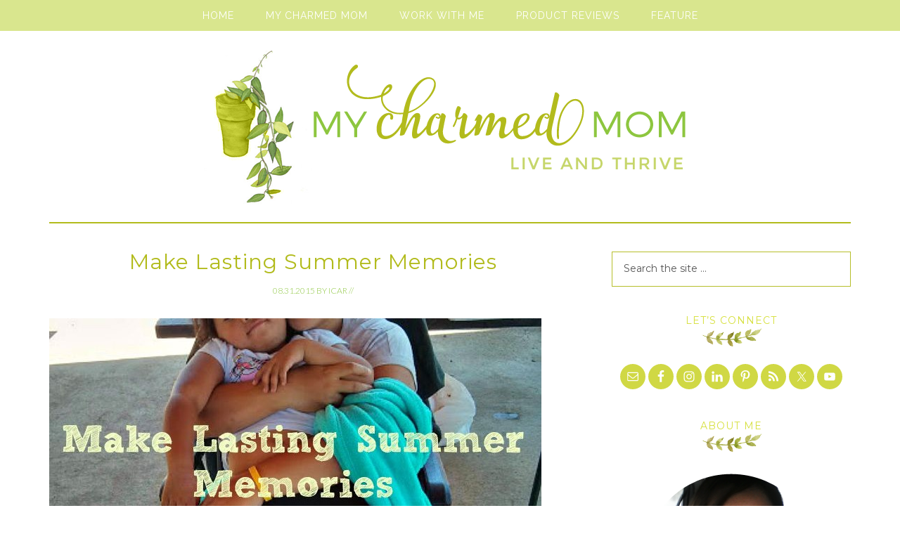

--- FILE ---
content_type: text/html; charset=UTF-8
request_url: https://mycharmedmom.com/tag/summer/page/2/
body_size: 13172
content:
<!DOCTYPE html>
<html lang="en-US">
<head >
<meta charset="UTF-8" />
<meta name="viewport" content="width=device-width, initial-scale=1" />
<meta name='robots' content='index, follow, max-image-preview:large, max-snippet:-1, max-video-preview:-1' />
	<style>img:is([sizes="auto" i], [sizes^="auto," i]) { contain-intrinsic-size: 3000px 1500px }</style>
	
	<!-- This site is optimized with the Yoast SEO plugin v26.8 - https://yoast.com/product/yoast-seo-wordpress/ -->
	<title>Summer Archives - Page 2 of 3 - My Charmed Mom</title>
	<link rel="canonical" href="https://mycharmedmom.com/tag/summer/page/2/" />
	<link rel="prev" href="https://mycharmedmom.com/tag/summer/" />
	<link rel="next" href="https://mycharmedmom.com/tag/summer/page/3/" />
	<meta property="og:locale" content="en_US" />
	<meta property="og:type" content="article" />
	<meta property="og:title" content="Summer Archives - Page 2 of 3 - My Charmed Mom" />
	<meta property="og:url" content="https://mycharmedmom.com/tag/summer/" />
	<meta property="og:site_name" content="My Charmed Mom" />
	<script type="application/ld+json" class="yoast-schema-graph">{"@context":"https://schema.org","@graph":[{"@type":"CollectionPage","@id":"https://mycharmedmom.com/tag/summer/","url":"https://mycharmedmom.com/tag/summer/page/2/","name":"Summer Archives - Page 2 of 3 - My Charmed Mom","isPartOf":{"@id":"https://mycharmedmom.com/#website"},"primaryImageOfPage":{"@id":"https://mycharmedmom.com/tag/summer/page/2/#primaryimage"},"image":{"@id":"https://mycharmedmom.com/tag/summer/page/2/#primaryimage"},"thumbnailUrl":"https://mycharmedmom.com/wp-content/uploads/2015/08/Make-Lasting-Summer-Memories1.jpg","breadcrumb":{"@id":"https://mycharmedmom.com/tag/summer/page/2/#breadcrumb"},"inLanguage":"en-US"},{"@type":"ImageObject","inLanguage":"en-US","@id":"https://mycharmedmom.com/tag/summer/page/2/#primaryimage","url":"https://mycharmedmom.com/wp-content/uploads/2015/08/Make-Lasting-Summer-Memories1.jpg","contentUrl":"https://mycharmedmom.com/wp-content/uploads/2015/08/Make-Lasting-Summer-Memories1.jpg","width":700,"height":960},{"@type":"BreadcrumbList","@id":"https://mycharmedmom.com/tag/summer/page/2/#breadcrumb","itemListElement":[{"@type":"ListItem","position":1,"name":"Home","item":"https://mycharmedmom.com/"},{"@type":"ListItem","position":2,"name":"Summer"}]},{"@type":"WebSite","@id":"https://mycharmedmom.com/#website","url":"https://mycharmedmom.com/","name":"My Charmed Mom","description":"Live &amp; Thrive","potentialAction":[{"@type":"SearchAction","target":{"@type":"EntryPoint","urlTemplate":"https://mycharmedmom.com/?s={search_term_string}"},"query-input":{"@type":"PropertyValueSpecification","valueRequired":true,"valueName":"search_term_string"}}],"inLanguage":"en-US"}]}</script>
	<!-- / Yoast SEO plugin. -->


<link rel='dns-prefetch' href='//fonts.googleapis.com' />
<link rel='dns-prefetch' href='//www.googletagmanager.com' />
<link rel='dns-prefetch' href='//pagead2.googlesyndication.com' />
<link rel="alternate" type="application/rss+xml" title="My Charmed Mom &raquo; Feed" href="https://mycharmedmom.com/feed/" />
<link rel="alternate" type="application/rss+xml" title="My Charmed Mom &raquo; Comments Feed" href="https://mycharmedmom.com/comments/feed/" />
<link rel="alternate" type="application/rss+xml" title="My Charmed Mom &raquo; Summer Tag Feed" href="https://mycharmedmom.com/tag/summer/feed/" />
<script type="text/javascript">
/* <![CDATA[ */
window._wpemojiSettings = {"baseUrl":"https:\/\/s.w.org\/images\/core\/emoji\/16.0.1\/72x72\/","ext":".png","svgUrl":"https:\/\/s.w.org\/images\/core\/emoji\/16.0.1\/svg\/","svgExt":".svg","source":{"concatemoji":"https:\/\/mycharmedmom.com\/wp-includes\/js\/wp-emoji-release.min.js?ver=6.8.3"}};
/*! This file is auto-generated */
!function(s,n){var o,i,e;function c(e){try{var t={supportTests:e,timestamp:(new Date).valueOf()};sessionStorage.setItem(o,JSON.stringify(t))}catch(e){}}function p(e,t,n){e.clearRect(0,0,e.canvas.width,e.canvas.height),e.fillText(t,0,0);var t=new Uint32Array(e.getImageData(0,0,e.canvas.width,e.canvas.height).data),a=(e.clearRect(0,0,e.canvas.width,e.canvas.height),e.fillText(n,0,0),new Uint32Array(e.getImageData(0,0,e.canvas.width,e.canvas.height).data));return t.every(function(e,t){return e===a[t]})}function u(e,t){e.clearRect(0,0,e.canvas.width,e.canvas.height),e.fillText(t,0,0);for(var n=e.getImageData(16,16,1,1),a=0;a<n.data.length;a++)if(0!==n.data[a])return!1;return!0}function f(e,t,n,a){switch(t){case"flag":return n(e,"\ud83c\udff3\ufe0f\u200d\u26a7\ufe0f","\ud83c\udff3\ufe0f\u200b\u26a7\ufe0f")?!1:!n(e,"\ud83c\udde8\ud83c\uddf6","\ud83c\udde8\u200b\ud83c\uddf6")&&!n(e,"\ud83c\udff4\udb40\udc67\udb40\udc62\udb40\udc65\udb40\udc6e\udb40\udc67\udb40\udc7f","\ud83c\udff4\u200b\udb40\udc67\u200b\udb40\udc62\u200b\udb40\udc65\u200b\udb40\udc6e\u200b\udb40\udc67\u200b\udb40\udc7f");case"emoji":return!a(e,"\ud83e\udedf")}return!1}function g(e,t,n,a){var r="undefined"!=typeof WorkerGlobalScope&&self instanceof WorkerGlobalScope?new OffscreenCanvas(300,150):s.createElement("canvas"),o=r.getContext("2d",{willReadFrequently:!0}),i=(o.textBaseline="top",o.font="600 32px Arial",{});return e.forEach(function(e){i[e]=t(o,e,n,a)}),i}function t(e){var t=s.createElement("script");t.src=e,t.defer=!0,s.head.appendChild(t)}"undefined"!=typeof Promise&&(o="wpEmojiSettingsSupports",i=["flag","emoji"],n.supports={everything:!0,everythingExceptFlag:!0},e=new Promise(function(e){s.addEventListener("DOMContentLoaded",e,{once:!0})}),new Promise(function(t){var n=function(){try{var e=JSON.parse(sessionStorage.getItem(o));if("object"==typeof e&&"number"==typeof e.timestamp&&(new Date).valueOf()<e.timestamp+604800&&"object"==typeof e.supportTests)return e.supportTests}catch(e){}return null}();if(!n){if("undefined"!=typeof Worker&&"undefined"!=typeof OffscreenCanvas&&"undefined"!=typeof URL&&URL.createObjectURL&&"undefined"!=typeof Blob)try{var e="postMessage("+g.toString()+"("+[JSON.stringify(i),f.toString(),p.toString(),u.toString()].join(",")+"));",a=new Blob([e],{type:"text/javascript"}),r=new Worker(URL.createObjectURL(a),{name:"wpTestEmojiSupports"});return void(r.onmessage=function(e){c(n=e.data),r.terminate(),t(n)})}catch(e){}c(n=g(i,f,p,u))}t(n)}).then(function(e){for(var t in e)n.supports[t]=e[t],n.supports.everything=n.supports.everything&&n.supports[t],"flag"!==t&&(n.supports.everythingExceptFlag=n.supports.everythingExceptFlag&&n.supports[t]);n.supports.everythingExceptFlag=n.supports.everythingExceptFlag&&!n.supports.flag,n.DOMReady=!1,n.readyCallback=function(){n.DOMReady=!0}}).then(function(){return e}).then(function(){var e;n.supports.everything||(n.readyCallback(),(e=n.source||{}).concatemoji?t(e.concatemoji):e.wpemoji&&e.twemoji&&(t(e.twemoji),t(e.wpemoji)))}))}((window,document),window._wpemojiSettings);
/* ]]> */
</script>
<link rel='stylesheet' id='style_main-css' href='https://mycharmedmom.com/wp-content/plugins/wp-gif-player/style.css?ver=1511241796' type='text/css' media='all' />
<link rel='stylesheet' id='magazine-pro-theme-css' href='https://mycharmedmom.com/wp-content/themes/magazine-pro/style.css?ver=3.1' type='text/css' media='all' />
<style id='wp-emoji-styles-inline-css' type='text/css'>

	img.wp-smiley, img.emoji {
		display: inline !important;
		border: none !important;
		box-shadow: none !important;
		height: 1em !important;
		width: 1em !important;
		margin: 0 0.07em !important;
		vertical-align: -0.1em !important;
		background: none !important;
		padding: 0 !important;
	}
</style>
<link rel='stylesheet' id='wp-block-library-css' href='https://mycharmedmom.com/wp-includes/css/dist/block-library/style.min.css?ver=6.8.3' type='text/css' media='all' />
<style id='classic-theme-styles-inline-css' type='text/css'>
/*! This file is auto-generated */
.wp-block-button__link{color:#fff;background-color:#32373c;border-radius:9999px;box-shadow:none;text-decoration:none;padding:calc(.667em + 2px) calc(1.333em + 2px);font-size:1.125em}.wp-block-file__button{background:#32373c;color:#fff;text-decoration:none}
</style>
<style id='global-styles-inline-css' type='text/css'>
:root{--wp--preset--aspect-ratio--square: 1;--wp--preset--aspect-ratio--4-3: 4/3;--wp--preset--aspect-ratio--3-4: 3/4;--wp--preset--aspect-ratio--3-2: 3/2;--wp--preset--aspect-ratio--2-3: 2/3;--wp--preset--aspect-ratio--16-9: 16/9;--wp--preset--aspect-ratio--9-16: 9/16;--wp--preset--color--black: #000000;--wp--preset--color--cyan-bluish-gray: #abb8c3;--wp--preset--color--white: #ffffff;--wp--preset--color--pale-pink: #f78da7;--wp--preset--color--vivid-red: #cf2e2e;--wp--preset--color--luminous-vivid-orange: #ff6900;--wp--preset--color--luminous-vivid-amber: #fcb900;--wp--preset--color--light-green-cyan: #7bdcb5;--wp--preset--color--vivid-green-cyan: #00d084;--wp--preset--color--pale-cyan-blue: #8ed1fc;--wp--preset--color--vivid-cyan-blue: #0693e3;--wp--preset--color--vivid-purple: #9b51e0;--wp--preset--gradient--vivid-cyan-blue-to-vivid-purple: linear-gradient(135deg,rgba(6,147,227,1) 0%,rgb(155,81,224) 100%);--wp--preset--gradient--light-green-cyan-to-vivid-green-cyan: linear-gradient(135deg,rgb(122,220,180) 0%,rgb(0,208,130) 100%);--wp--preset--gradient--luminous-vivid-amber-to-luminous-vivid-orange: linear-gradient(135deg,rgba(252,185,0,1) 0%,rgba(255,105,0,1) 100%);--wp--preset--gradient--luminous-vivid-orange-to-vivid-red: linear-gradient(135deg,rgba(255,105,0,1) 0%,rgb(207,46,46) 100%);--wp--preset--gradient--very-light-gray-to-cyan-bluish-gray: linear-gradient(135deg,rgb(238,238,238) 0%,rgb(169,184,195) 100%);--wp--preset--gradient--cool-to-warm-spectrum: linear-gradient(135deg,rgb(74,234,220) 0%,rgb(151,120,209) 20%,rgb(207,42,186) 40%,rgb(238,44,130) 60%,rgb(251,105,98) 80%,rgb(254,248,76) 100%);--wp--preset--gradient--blush-light-purple: linear-gradient(135deg,rgb(255,206,236) 0%,rgb(152,150,240) 100%);--wp--preset--gradient--blush-bordeaux: linear-gradient(135deg,rgb(254,205,165) 0%,rgb(254,45,45) 50%,rgb(107,0,62) 100%);--wp--preset--gradient--luminous-dusk: linear-gradient(135deg,rgb(255,203,112) 0%,rgb(199,81,192) 50%,rgb(65,88,208) 100%);--wp--preset--gradient--pale-ocean: linear-gradient(135deg,rgb(255,245,203) 0%,rgb(182,227,212) 50%,rgb(51,167,181) 100%);--wp--preset--gradient--electric-grass: linear-gradient(135deg,rgb(202,248,128) 0%,rgb(113,206,126) 100%);--wp--preset--gradient--midnight: linear-gradient(135deg,rgb(2,3,129) 0%,rgb(40,116,252) 100%);--wp--preset--font-size--small: 13px;--wp--preset--font-size--medium: 20px;--wp--preset--font-size--large: 36px;--wp--preset--font-size--x-large: 42px;--wp--preset--spacing--20: 0.44rem;--wp--preset--spacing--30: 0.67rem;--wp--preset--spacing--40: 1rem;--wp--preset--spacing--50: 1.5rem;--wp--preset--spacing--60: 2.25rem;--wp--preset--spacing--70: 3.38rem;--wp--preset--spacing--80: 5.06rem;--wp--preset--shadow--natural: 6px 6px 9px rgba(0, 0, 0, 0.2);--wp--preset--shadow--deep: 12px 12px 50px rgba(0, 0, 0, 0.4);--wp--preset--shadow--sharp: 6px 6px 0px rgba(0, 0, 0, 0.2);--wp--preset--shadow--outlined: 6px 6px 0px -3px rgba(255, 255, 255, 1), 6px 6px rgba(0, 0, 0, 1);--wp--preset--shadow--crisp: 6px 6px 0px rgba(0, 0, 0, 1);}:where(.is-layout-flex){gap: 0.5em;}:where(.is-layout-grid){gap: 0.5em;}body .is-layout-flex{display: flex;}.is-layout-flex{flex-wrap: wrap;align-items: center;}.is-layout-flex > :is(*, div){margin: 0;}body .is-layout-grid{display: grid;}.is-layout-grid > :is(*, div){margin: 0;}:where(.wp-block-columns.is-layout-flex){gap: 2em;}:where(.wp-block-columns.is-layout-grid){gap: 2em;}:where(.wp-block-post-template.is-layout-flex){gap: 1.25em;}:where(.wp-block-post-template.is-layout-grid){gap: 1.25em;}.has-black-color{color: var(--wp--preset--color--black) !important;}.has-cyan-bluish-gray-color{color: var(--wp--preset--color--cyan-bluish-gray) !important;}.has-white-color{color: var(--wp--preset--color--white) !important;}.has-pale-pink-color{color: var(--wp--preset--color--pale-pink) !important;}.has-vivid-red-color{color: var(--wp--preset--color--vivid-red) !important;}.has-luminous-vivid-orange-color{color: var(--wp--preset--color--luminous-vivid-orange) !important;}.has-luminous-vivid-amber-color{color: var(--wp--preset--color--luminous-vivid-amber) !important;}.has-light-green-cyan-color{color: var(--wp--preset--color--light-green-cyan) !important;}.has-vivid-green-cyan-color{color: var(--wp--preset--color--vivid-green-cyan) !important;}.has-pale-cyan-blue-color{color: var(--wp--preset--color--pale-cyan-blue) !important;}.has-vivid-cyan-blue-color{color: var(--wp--preset--color--vivid-cyan-blue) !important;}.has-vivid-purple-color{color: var(--wp--preset--color--vivid-purple) !important;}.has-black-background-color{background-color: var(--wp--preset--color--black) !important;}.has-cyan-bluish-gray-background-color{background-color: var(--wp--preset--color--cyan-bluish-gray) !important;}.has-white-background-color{background-color: var(--wp--preset--color--white) !important;}.has-pale-pink-background-color{background-color: var(--wp--preset--color--pale-pink) !important;}.has-vivid-red-background-color{background-color: var(--wp--preset--color--vivid-red) !important;}.has-luminous-vivid-orange-background-color{background-color: var(--wp--preset--color--luminous-vivid-orange) !important;}.has-luminous-vivid-amber-background-color{background-color: var(--wp--preset--color--luminous-vivid-amber) !important;}.has-light-green-cyan-background-color{background-color: var(--wp--preset--color--light-green-cyan) !important;}.has-vivid-green-cyan-background-color{background-color: var(--wp--preset--color--vivid-green-cyan) !important;}.has-pale-cyan-blue-background-color{background-color: var(--wp--preset--color--pale-cyan-blue) !important;}.has-vivid-cyan-blue-background-color{background-color: var(--wp--preset--color--vivid-cyan-blue) !important;}.has-vivid-purple-background-color{background-color: var(--wp--preset--color--vivid-purple) !important;}.has-black-border-color{border-color: var(--wp--preset--color--black) !important;}.has-cyan-bluish-gray-border-color{border-color: var(--wp--preset--color--cyan-bluish-gray) !important;}.has-white-border-color{border-color: var(--wp--preset--color--white) !important;}.has-pale-pink-border-color{border-color: var(--wp--preset--color--pale-pink) !important;}.has-vivid-red-border-color{border-color: var(--wp--preset--color--vivid-red) !important;}.has-luminous-vivid-orange-border-color{border-color: var(--wp--preset--color--luminous-vivid-orange) !important;}.has-luminous-vivid-amber-border-color{border-color: var(--wp--preset--color--luminous-vivid-amber) !important;}.has-light-green-cyan-border-color{border-color: var(--wp--preset--color--light-green-cyan) !important;}.has-vivid-green-cyan-border-color{border-color: var(--wp--preset--color--vivid-green-cyan) !important;}.has-pale-cyan-blue-border-color{border-color: var(--wp--preset--color--pale-cyan-blue) !important;}.has-vivid-cyan-blue-border-color{border-color: var(--wp--preset--color--vivid-cyan-blue) !important;}.has-vivid-purple-border-color{border-color: var(--wp--preset--color--vivid-purple) !important;}.has-vivid-cyan-blue-to-vivid-purple-gradient-background{background: var(--wp--preset--gradient--vivid-cyan-blue-to-vivid-purple) !important;}.has-light-green-cyan-to-vivid-green-cyan-gradient-background{background: var(--wp--preset--gradient--light-green-cyan-to-vivid-green-cyan) !important;}.has-luminous-vivid-amber-to-luminous-vivid-orange-gradient-background{background: var(--wp--preset--gradient--luminous-vivid-amber-to-luminous-vivid-orange) !important;}.has-luminous-vivid-orange-to-vivid-red-gradient-background{background: var(--wp--preset--gradient--luminous-vivid-orange-to-vivid-red) !important;}.has-very-light-gray-to-cyan-bluish-gray-gradient-background{background: var(--wp--preset--gradient--very-light-gray-to-cyan-bluish-gray) !important;}.has-cool-to-warm-spectrum-gradient-background{background: var(--wp--preset--gradient--cool-to-warm-spectrum) !important;}.has-blush-light-purple-gradient-background{background: var(--wp--preset--gradient--blush-light-purple) !important;}.has-blush-bordeaux-gradient-background{background: var(--wp--preset--gradient--blush-bordeaux) !important;}.has-luminous-dusk-gradient-background{background: var(--wp--preset--gradient--luminous-dusk) !important;}.has-pale-ocean-gradient-background{background: var(--wp--preset--gradient--pale-ocean) !important;}.has-electric-grass-gradient-background{background: var(--wp--preset--gradient--electric-grass) !important;}.has-midnight-gradient-background{background: var(--wp--preset--gradient--midnight) !important;}.has-small-font-size{font-size: var(--wp--preset--font-size--small) !important;}.has-medium-font-size{font-size: var(--wp--preset--font-size--medium) !important;}.has-large-font-size{font-size: var(--wp--preset--font-size--large) !important;}.has-x-large-font-size{font-size: var(--wp--preset--font-size--x-large) !important;}
:where(.wp-block-post-template.is-layout-flex){gap: 1.25em;}:where(.wp-block-post-template.is-layout-grid){gap: 1.25em;}
:where(.wp-block-columns.is-layout-flex){gap: 2em;}:where(.wp-block-columns.is-layout-grid){gap: 2em;}
:root :where(.wp-block-pullquote){font-size: 1.5em;line-height: 1.6;}
</style>
<link rel='stylesheet' id='wp-components-css' href='https://mycharmedmom.com/wp-includes/css/dist/components/style.min.css?ver=6.8.3' type='text/css' media='all' />
<link rel='stylesheet' id='godaddy-styles-css' href='https://mycharmedmom.com/wp-content/mu-plugins/vendor/wpex/godaddy-launch/includes/Dependencies/GoDaddy/Styles/build/latest.css?ver=2.0.2' type='text/css' media='all' />
<link rel='stylesheet' id='dashicons-css' href='https://mycharmedmom.com/wp-includes/css/dashicons.min.css?ver=6.8.3' type='text/css' media='all' />
<link rel='stylesheet' id='google-fonts-css' href='//fonts.googleapis.com/css?family=Roboto%3A300%2C400%7CRaleway%3A400%2C500%2C900&#038;ver=3.1' type='text/css' media='all' />
<link rel='stylesheet' id='simple-social-icons-font-css' href='https://mycharmedmom.com/wp-content/plugins/simple-social-icons/css/style.css?ver=4.0.0' type='text/css' media='all' />
<script type="text/javascript" src="https://mycharmedmom.com/wp-includes/js/jquery/jquery.min.js?ver=3.7.1" id="jquery-core-js"></script>
<script type="text/javascript" src="https://mycharmedmom.com/wp-includes/js/jquery/jquery-migrate.min.js?ver=3.4.1" id="jquery-migrate-js"></script>
<script type="text/javascript" src="https://mycharmedmom.com/wp-content/themes/magazine-pro/js/entry-date.js?ver=1.0.0" id="magazine-entry-date-js"></script>
<script type="text/javascript" src="https://mycharmedmom.com/wp-content/themes/magazine-pro/js/responsive-menu.js?ver=1.0.0" id="magazine-responsive-menu-js"></script>
<link rel="https://api.w.org/" href="https://mycharmedmom.com/wp-json/" /><link rel="alternate" title="JSON" type="application/json" href="https://mycharmedmom.com/wp-json/wp/v2/tags/277" /><link rel="EditURI" type="application/rsd+xml" title="RSD" href="https://mycharmedmom.com/xmlrpc.php?rsd" />
<meta name="generator" content="WordPress 6.8.3" />
<meta name="generator" content="Site Kit by Google 1.170.0" /><link rel="icon" href="https://mycharmedmom.com/wp-content/themes/magazine-pro/images/favicon.ico" />
<link rel="pingback" href="https://mycharmedmom.com/xmlrpc.php" />
<script>
  (function(i,s,o,g,r,a,m){i['GoogleAnalyticsObject']=r;i[r]=i[r]||function(){
  (i[r].q=i[r].q||[]).push(arguments)},i[r].l=1*new Date();a=s.createElement(o),
  m=s.getElementsByTagName(o)[0];a.async=1;a.src=g;m.parentNode.insertBefore(a,m)
  })(window,document,'script','//www.google-analytics.com/analytics.js','ga');

  ga('create', 'UA-29727693-1', 'auto');
  ga('send', 'pageview');

</script><style type="text/css">.site-title a { background: url(https://mycharmedmom.com/wp-content/uploads/2015/08/cropped-header.png) no-repeat !important; }</style>

<!-- Google AdSense meta tags added by Site Kit -->
<meta name="google-adsense-platform-account" content="ca-host-pub-2644536267352236">
<meta name="google-adsense-platform-domain" content="sitekit.withgoogle.com">
<!-- End Google AdSense meta tags added by Site Kit -->

<!-- Google AdSense snippet added by Site Kit -->
<script type="text/javascript" async="async" src="https://pagead2.googlesyndication.com/pagead/js/adsbygoogle.js?client=ca-pub-5160409284283330&amp;host=ca-host-pub-2644536267352236" crossorigin="anonymous"></script>

<!-- End Google AdSense snippet added by Site Kit -->
</head>
<body class="archive paged tag tag-summer tag-277 paged-2 tag-paged-2 wp-theme-genesis wp-child-theme-magazine-pro custom-header header-image header-full-width content-sidebar genesis-breadcrumbs-hidden genesis-footer-widgets-hidden primary-nav"><div class="site-container"><nav class="nav-primary" aria-label="Main"><div class="wrap"><ul id="menu-menu-above-header" class="menu genesis-nav-menu menu-primary"><li id="menu-item-15913" class="menu-item menu-item-type-custom menu-item-object-custom menu-item-home menu-item-15913"><a href="https://mycharmedmom.com/"><span >Home</span></a></li>
<li id="menu-item-15916" class="menu-item menu-item-type-post_type menu-item-object-page menu-item-15916"><a href="https://mycharmedmom.com/charmed-mom/"><span >My Charmed Mom</span></a></li>
<li id="menu-item-15914" class="menu-item menu-item-type-post_type menu-item-object-page menu-item-has-children menu-item-15914"><a href="https://mycharmedmom.com/contact/"><span >Work with Me</span></a>
<ul class="sub-menu">
	<li id="menu-item-25370" class="menu-item menu-item-type-post_type menu-item-object-page menu-item-25370"><a href="https://mycharmedmom.com/contact/"><span >Contact</span></a></li>
	<li id="menu-item-15915" class="menu-item menu-item-type-post_type menu-item-object-page menu-item-15915"><a href="https://mycharmedmom.com/media-kit/"><span >Media Kit</span></a></li>
	<li id="menu-item-24857" class="menu-item menu-item-type-post_type menu-item-object-page menu-item-24857"><a href="https://mycharmedmom.com/disclosure/"><span >Disclosure Policy</span></a></li>
	<li id="menu-item-24856" class="menu-item menu-item-type-post_type menu-item-object-page menu-item-24856"><a href="https://mycharmedmom.com/privacy-policy/"><span >Privacy Policy</span></a></li>
</ul>
</li>
<li id="menu-item-9845" class="menu-item menu-item-type-taxonomy menu-item-object-category menu-item-has-children menu-item-9845"><a href="https://mycharmedmom.com/category/reviews-2/"><span >Product Reviews</span></a>
<ul class="sub-menu">
	<li id="menu-item-13229" class="menu-item menu-item-type-taxonomy menu-item-object-category menu-item-13229"><a href="https://mycharmedmom.com/category/reviews-2/home-reviews-2/"><span >For the Home</span></a></li>
	<li id="menu-item-13228" class="menu-item menu-item-type-taxonomy menu-item-object-category menu-item-13228"><a href="https://mycharmedmom.com/category/reviews-2/babies-and-kids/"><span >Babies and Kids</span></a></li>
	<li id="menu-item-13230" class="menu-item menu-item-type-taxonomy menu-item-object-category menu-item-13230"><a href="https://mycharmedmom.com/category/reviews-2/lifestyle-and-beauty/"><span >Lifestyle and Beauty</span></a></li>
	<li id="menu-item-13231" class="menu-item menu-item-type-taxonomy menu-item-object-category menu-item-13231"><a href="https://mycharmedmom.com/category/reviews-2/travel-and-events/"><span >Travel and Events</span></a></li>
</ul>
</li>
<li id="menu-item-24858" class="menu-item menu-item-type-taxonomy menu-item-object-category menu-item-has-children menu-item-24858"><a href="https://mycharmedmom.com/category/feature-2/"><span >Feature</span></a>
<ul class="sub-menu">
	<li id="menu-item-15045" class="menu-item menu-item-type-taxonomy menu-item-object-category menu-item-15045"><a href="https://mycharmedmom.com/category/recipes/"><span >Recipes</span></a></li>
	<li id="menu-item-9846" class="menu-item menu-item-type-taxonomy menu-item-object-category menu-item-9846"><a href="https://mycharmedmom.com/category/tips-and-tricks/"><span >Tips and Tricks</span></a></li>
	<li id="menu-item-9839" class="menu-item menu-item-type-taxonomy menu-item-object-category menu-item-has-children menu-item-9839"><a href="https://mycharmedmom.com/category/home-and-family/"><span >Home and Family</span></a>
	<ul class="sub-menu">
		<li id="menu-item-9841" class="menu-item menu-item-type-taxonomy menu-item-object-category menu-item-9841"><a href="https://mycharmedmom.com/category/milestones-2/"><span >Milestones</span></a></li>
	</ul>
</li>
	<li id="menu-item-9840" class="menu-item menu-item-type-taxonomy menu-item-object-category menu-item-9840"><a href="https://mycharmedmom.com/category/informative-2/"><span >Informative</span></a></li>
</ul>
</li>
</ul></div></nav><header class="site-header"><div class="wrap"><div class="title-area"><p class="site-title"><a href="https://mycharmedmom.com/">My Charmed Mom</a></p><p class="site-description">Live &amp; Thrive</p></div></div></header><div class="site-inner"><div class="content-sidebar-wrap"><main class="content"><article class="post-25760 post type-post status-publish format-standard has-post-thumbnail category-food-and-drinks category-informative-2 category-reviews-2 category-tips-and-tricks tag-camping tag-family-life tag-family-time tag-fun-activities tag-snacks tag-summer tag-walmart entry" aria-label="Make Lasting Summer Memories"><header class="entry-header"><h2 class="entry-title"><a class="entry-title-link" rel="bookmark" href="https://mycharmedmom.com/2015/08/make-lasting-summer-memories/">Make Lasting Summer Memories</a></h2>
<p class="entry-meta"><time class="entry-time">08.31.2015</time> <span class="by">by</span> <span class="entry-author"><a href="https://mycharmedmom.com/author/icarpm/" class="entry-author-link" rel="author"><span class="entry-author-name">Icar</span></a></span> //  </p></header><div class="entry-content"><a class="entry-image-link" href="https://mycharmedmom.com/2015/08/make-lasting-summer-memories/" aria-hidden="true" tabindex="-1"><img width="700" height="420" src="https://mycharmedmom.com/wp-content/uploads/2015/08/Make-Lasting-Summer-Memories1-700x420.jpg" class=" post-image entry-image" alt="" decoding="async" /></a><p>* This is a sponsored post in behalf of The J.M. Smucker Company. All opinions are my own. 
Summer is the best time to engage in outdoor activities. Every year we make it a point to explore and discover new adventures with the family. Summers are usually packed with lot of activities and fun things to do not to mention a number or maybe dozens of places to go.
This is year, &#x02026; <a href="https://mycharmedmom.com/2015/08/make-lasting-summer-memories/" class="more-link">[Read more...]</a></p></div><footer class="entry-footer"><p class="entry-meta"><span class="entry-categories">Filed Under: <a href="https://mycharmedmom.com/category/reviews-2/food-and-drinks/" rel="category tag">Food and Drinks</a>, <a href="https://mycharmedmom.com/category/informative-2/" rel="category tag">Informative</a>, <a href="https://mycharmedmom.com/category/reviews-2/" rel="category tag">Reviews</a>, <a href="https://mycharmedmom.com/category/tips-and-tricks/" rel="category tag">Tips and Tricks</a></span> <span class="entry-tags">Tagged With: <a href="https://mycharmedmom.com/tag/camping/" rel="tag">camping</a>, <a href="https://mycharmedmom.com/tag/family-life/" rel="tag">family life</a>, <a href="https://mycharmedmom.com/tag/family-time/" rel="tag">family time</a>, <a href="https://mycharmedmom.com/tag/fun-activities/" rel="tag">fun activities</a>, <a href="https://mycharmedmom.com/tag/snacks/" rel="tag">snacks</a>, <a href="https://mycharmedmom.com/tag/summer/" rel="tag">Summer</a>, <a href="https://mycharmedmom.com/tag/walmart/" rel="tag">Walmart</a></span></p></footer></article><article class="post-25748 post type-post status-publish format-standard has-post-thumbnail category-food-and-drinks category-informative-2 category-reviews-2 category-tips-and-tricks tag-camping tag-family-life tag-family-time tag-fun-activities tag-snacks tag-summer tag-walmart entry" aria-label="Summer Camping and #Snackation"><header class="entry-header"><h2 class="entry-title"><a class="entry-title-link" rel="bookmark" href="https://mycharmedmom.com/2015/08/summer-camping-and-snackation/">Summer Camping and #Snackation</a></h2>
<p class="entry-meta"><time class="entry-time">08.22.2015</time> <span class="by">by</span> <span class="entry-author"><a href="https://mycharmedmom.com/author/icarpm/" class="entry-author-link" rel="author"><span class="entry-author-name">Icar</span></a></span> //  </p></header><div class="entry-content"><a class="entry-image-link" href="https://mycharmedmom.com/2015/08/summer-camping-and-snackation/" aria-hidden="true" tabindex="-1"><img width="700" height="420" src="https://mycharmedmom.com/wp-content/uploads/2015/08/Make-Walmart-your-‘SNACKATION’-Destination-700x420.jpg" class=" post-image entry-image" alt="" decoding="async" loading="lazy" /></a><p>* This is a sponsored post in behalf of The J.M. Smucker Company. All opinions are my own. 

One of the highlights of our summer every year is the annual camping with our friends. This year, we will be going to Sonoma County to camp out there. Since there will be a 2-hour drive or so from San Jose, I made sure that I am ready with a trunk of filling and yummy &#x02026; <a href="https://mycharmedmom.com/2015/08/summer-camping-and-snackation/" class="more-link">[Read more...]</a></p></div><footer class="entry-footer"><p class="entry-meta"><span class="entry-categories">Filed Under: <a href="https://mycharmedmom.com/category/reviews-2/food-and-drinks/" rel="category tag">Food and Drinks</a>, <a href="https://mycharmedmom.com/category/informative-2/" rel="category tag">Informative</a>, <a href="https://mycharmedmom.com/category/reviews-2/" rel="category tag">Reviews</a>, <a href="https://mycharmedmom.com/category/tips-and-tricks/" rel="category tag">Tips and Tricks</a></span> <span class="entry-tags">Tagged With: <a href="https://mycharmedmom.com/tag/camping/" rel="tag">camping</a>, <a href="https://mycharmedmom.com/tag/family-life/" rel="tag">family life</a>, <a href="https://mycharmedmom.com/tag/family-time/" rel="tag">family time</a>, <a href="https://mycharmedmom.com/tag/fun-activities/" rel="tag">fun activities</a>, <a href="https://mycharmedmom.com/tag/snacks/" rel="tag">snacks</a>, <a href="https://mycharmedmom.com/tag/summer/" rel="tag">Summer</a>, <a href="https://mycharmedmom.com/tag/walmart/" rel="tag">Walmart</a></span></p></footer></article><article class="post-25452 post type-post status-publish format-standard has-post-thumbnail category-feature-2 category-recipes tag-blue-bunny tag-food tag-food-and-beverage tag-summer entry" aria-label="Beat the Summer Heat with Blue Bunny #SunsOutSpoonsOut"><header class="entry-header"><h2 class="entry-title"><a class="entry-title-link" rel="bookmark" href="https://mycharmedmom.com/2015/07/beat-the-summer-heat-with-blue-bunny-sunsoutspoonsout/">Beat the Summer Heat with Blue Bunny #SunsOutSpoonsOut</a></h2>
<p class="entry-meta"><time class="entry-time">07.22.2015</time> <span class="by">by</span> <span class="entry-author"><a href="https://mycharmedmom.com/author/icarpm/" class="entry-author-link" rel="author"><span class="entry-author-name">Icar</span></a></span> //  </p></header><div class="entry-content"><a class="entry-image-link" href="https://mycharmedmom.com/2015/07/beat-the-summer-heat-with-blue-bunny-sunsoutspoonsout/" aria-hidden="true" tabindex="-1"><img width="700" height="420" src="https://mycharmedmom.com/wp-content/uploads/2015/07/Beat-the-Summer-Heat-with-Blue-Bunny-SunsOutSpoonsOut-700x420.jpg" class=" post-image entry-image" alt="" decoding="async" loading="lazy" /></a><p>This shop has been compensated by Collective Bias, Inc. and its advertiser. All opinions are mine alone. #SunsOutSpoonsOut #CollectiveBias



	Summer is in full blast! Our temperature here in San Jose is regular&nbsp;around&nbsp;80 degrees.&nbsp;I can say that despite the heat we experience here in North California, I still favor summer over other seasons of the year. &#x02026; <a href="https://mycharmedmom.com/2015/07/beat-the-summer-heat-with-blue-bunny-sunsoutspoonsout/" class="more-link">[Read more...]</a></p></div><footer class="entry-footer"><p class="entry-meta"><span class="entry-categories">Filed Under: <a href="https://mycharmedmom.com/category/feature-2/" rel="category tag">Feature</a>, <a href="https://mycharmedmom.com/category/recipes/" rel="category tag">Recipes</a></span> <span class="entry-tags">Tagged With: <a href="https://mycharmedmom.com/tag/blue-bunny/" rel="tag">Blue Bunny</a>, <a href="https://mycharmedmom.com/tag/food/" rel="tag">food</a>, <a href="https://mycharmedmom.com/tag/food-and-beverage/" rel="tag">Food and Beverage</a>, <a href="https://mycharmedmom.com/tag/summer/" rel="tag">Summer</a></span></p></footer></article><article class="post-14729 post type-post status-publish format-standard has-post-thumbnail category-feature-2 category-tips-and-tricks tag-fun-times tag-galileo-camp tag-summer tag-summer-camp tag-tips-and-tricks-2 entry" aria-label="Fun Ways for Kids to Enjoy Summer"><header class="entry-header"><h2 class="entry-title"><a class="entry-title-link" rel="bookmark" href="https://mycharmedmom.com/2014/06/fun-ways-kids-enjoy-summer/">Fun Ways for Kids to Enjoy Summer</a></h2>
<p class="entry-meta"><time class="entry-time">06.20.2014</time> <span class="by">by</span> <span class="entry-author"><a href="https://mycharmedmom.com/author/icarpm/" class="entry-author-link" rel="author"><span class="entry-author-name">Icar</span></a></span> //  </p></header><div class="entry-content"><a class="entry-image-link" href="https://mycharmedmom.com/2014/06/fun-ways-kids-enjoy-summer/" aria-hidden="true" tabindex="-1"><img width="640" height="403" src="https://mycharmedmom.com/wp-content/uploads/2014/06/smell-the-grass.jpg" class=" post-image entry-image" alt="" decoding="async" loading="lazy" srcset="https://mycharmedmom.com/wp-content/uploads/2014/06/smell-the-grass.jpg 640w, https://mycharmedmom.com/wp-content/uploads/2014/06/smell-the-grass-300x189.jpg 300w" sizes="auto, (max-width: 640px) 100vw, 640px" /></a><p>I bet most of you (like me) love Summer. In a kid's eyes, I know summer is fantastic not only because of no-school days but also because of longer days which means extended playtime. This also poses a challenge for us parents to combat our children's boredom during this season. Every parent faces the challenge of keeping kids engaged and learning over summer break. &#x02026; <a href="https://mycharmedmom.com/2014/06/fun-ways-kids-enjoy-summer/" class="more-link">[Read more...]</a></p></div><footer class="entry-footer"><p class="entry-meta"><span class="entry-categories">Filed Under: <a href="https://mycharmedmom.com/category/feature-2/" rel="category tag">Feature</a>, <a href="https://mycharmedmom.com/category/tips-and-tricks/" rel="category tag">Tips and Tricks</a></span> <span class="entry-tags">Tagged With: <a href="https://mycharmedmom.com/tag/fun-times/" rel="tag">fun times</a>, <a href="https://mycharmedmom.com/tag/galileo-camp/" rel="tag">Galileo Camp</a>, <a href="https://mycharmedmom.com/tag/summer/" rel="tag">Summer</a>, <a href="https://mycharmedmom.com/tag/summer-camp/" rel="tag">summer camp</a>, <a href="https://mycharmedmom.com/tag/tips-and-tricks-2/" rel="tag">tips and tricks</a></span></p></footer></article><article class="post-14736 post type-post status-publish format-standard has-post-thumbnail category-feature-2 tag-fun-times tag-gilroy-gardens tag-summer entry" aria-label="Pay Less, Play More! $20 Off to Gilroy Gardens"><header class="entry-header"><h2 class="entry-title"><a class="entry-title-link" rel="bookmark" href="https://mycharmedmom.com/2014/06/pay-less-play-20-gilroy-gardens/">Pay Less, Play More! $20 Off to Gilroy Gardens</a></h2>
<p class="entry-meta"><time class="entry-time">06.17.2014</time> <span class="by">by</span> <span class="entry-author"><a href="https://mycharmedmom.com/author/icarpm/" class="entry-author-link" rel="author"><span class="entry-author-name">Icar</span></a></span> //  </p></header><div class="entry-content"><a class="entry-image-link" href="https://mycharmedmom.com/2014/06/pay-less-play-20-gilroy-gardens/" aria-hidden="true" tabindex="-1"><img width="720" height="420" src="https://mycharmedmom.com/wp-content/uploads/2014/06/gilroygardens-720x420.jpg" class=" post-image entry-image" alt="" decoding="async" loading="lazy" /></a><p>Summer is here! I honestly love summer because as a family we can engage in different activities and enjoy fun in the sun. For summer this year, there&#39;s one place I am excited to go to....



	



	Gilroy Gardens&nbsp;is a garden-themed family theme park located&nbsp;in Gilroy, California&nbsp;and is the current location of the world-famous Circus &#x02026; <a href="https://mycharmedmom.com/2014/06/pay-less-play-20-gilroy-gardens/" class="more-link">[Read more...]</a></p></div><footer class="entry-footer"><p class="entry-meta"><span class="entry-categories">Filed Under: <a href="https://mycharmedmom.com/category/feature-2/" rel="category tag">Feature</a></span> <span class="entry-tags">Tagged With: <a href="https://mycharmedmom.com/tag/fun-times/" rel="tag">fun times</a>, <a href="https://mycharmedmom.com/tag/gilroy-gardens/" rel="tag">Gilroy Gardens</a>, <a href="https://mycharmedmom.com/tag/summer/" rel="tag">Summer</a></span></p></footer></article><article class="post-14533 post type-post status-publish format-standard category-feature-2 category-informative-2 tag-fun tag-galileo-camp tag-learning tag-summer tag-summer-camp entry has-post-thumbnail" aria-label="Galileo : A Summer of Fun and Learning"><header class="entry-header"><h2 class="entry-title"><a class="entry-title-link" rel="bookmark" href="https://mycharmedmom.com/2014/05/galileo-summer-fun-learning/">Galileo : A Summer of Fun and Learning</a></h2>
<p class="entry-meta"><time class="entry-time">05.07.2014</time> <span class="by">by</span> <span class="entry-author"><a href="https://mycharmedmom.com/author/icarpm/" class="entry-author-link" rel="author"><span class="entry-author-name">Icar</span></a></span> //  </p></header><div class="entry-content"><a class="entry-image-link" href="https://mycharmedmom.com/2014/05/galileo-summer-fun-learning/" aria-hidden="true" tabindex="-1"><img width="567" height="330" src="https://mycharmedmom.com/wp-content/uploads/2014/05/galileo-innovation.png" class=" post-image entry-image" alt="" decoding="async" loading="lazy" srcset="https://mycharmedmom.com/wp-content/uploads/2014/05/galileo-innovation.png 567w, https://mycharmedmom.com/wp-content/uploads/2014/05/galileo-innovation-300x175.png 300w" sizes="auto, (max-width: 567px) 100vw, 567px" /></a><p>*Thanks to Galileo for sponsoring today&#39;s discussion.



	&nbsp;



	Every parent faces the challenge of keeping kids engaged and learning over summer break.&nbsp;



	I remember during grade school, my mom is fond of enrolling me in summer camp activities&nbsp;I have taken summer acting &amp;&nbsp;dancing workshops and&nbsp;advance academic programs in Reading &#x02026; <a href="https://mycharmedmom.com/2014/05/galileo-summer-fun-learning/" class="more-link">[Read more...]</a></p></div><footer class="entry-footer"><p class="entry-meta"><span class="entry-categories">Filed Under: <a href="https://mycharmedmom.com/category/feature-2/" rel="category tag">Feature</a>, <a href="https://mycharmedmom.com/category/informative-2/" rel="category tag">Informative</a></span> <span class="entry-tags">Tagged With: <a href="https://mycharmedmom.com/tag/fun/" rel="tag">fun</a>, <a href="https://mycharmedmom.com/tag/galileo-camp/" rel="tag">Galileo Camp</a>, <a href="https://mycharmedmom.com/tag/learning/" rel="tag">learning</a>, <a href="https://mycharmedmom.com/tag/summer/" rel="tag">Summer</a>, <a href="https://mycharmedmom.com/tag/summer-camp/" rel="tag">summer camp</a></span></p></footer></article><div class="archive-pagination pagination"><ul><li class="pagination-previous"><a href="https://mycharmedmom.com/tag/summer/" >&#x000AB; Previous Page</a></li>
<li><a href="https://mycharmedmom.com/tag/summer/">1</a></li>
<li class="active" ><a href="https://mycharmedmom.com/tag/summer/page/2/" aria-current="page">2</a></li>
<li><a href="https://mycharmedmom.com/tag/summer/page/3/">3</a></li>
<li class="pagination-next"><a href="https://mycharmedmom.com/tag/summer/page/3/" >Next Page &#x000BB;</a></li>
</ul></div>
</main><aside class="sidebar sidebar-primary widget-area" role="complementary" aria-label="Primary Sidebar"><section id="search-3" class="widget widget_search"><div class="widget-wrap"><form class="search-form" method="get" action="https://mycharmedmom.com/" role="search"><input class="search-form-input" type="search" name="s" id="searchform-1" placeholder="Search the site ..."><input class="search-form-submit" type="submit" value="Search"><meta content="https://mycharmedmom.com/?s={s}"></form></div></section>
<section id="simple-social-icons-2" class="widget simple-social-icons"><div class="widget-wrap"><h4 class="widget-title widgettitle">Let&#8217;s Connect</h4>
<ul class="aligncenter"><li class="ssi-email"><a href="http://icar@mycharmedmom.com" target="_blank" rel="noopener noreferrer"><svg role="img" class="social-email" aria-labelledby="social-email-2"><title id="social-email-2">Email</title><use xlink:href="https://mycharmedmom.com/wp-content/plugins/simple-social-icons/symbol-defs.svg#social-email"></use></svg></a></li><li class="ssi-facebook"><a href="https://www.facebook.com/MyCharmedMom" target="_blank" rel="noopener noreferrer"><svg role="img" class="social-facebook" aria-labelledby="social-facebook-2"><title id="social-facebook-2">Facebook</title><use xlink:href="https://mycharmedmom.com/wp-content/plugins/simple-social-icons/symbol-defs.svg#social-facebook"></use></svg></a></li><li class="ssi-instagram"><a href="http://instagram.com/mycharmedmom" target="_blank" rel="noopener noreferrer"><svg role="img" class="social-instagram" aria-labelledby="social-instagram-2"><title id="social-instagram-2">Instagram</title><use xlink:href="https://mycharmedmom.com/wp-content/plugins/simple-social-icons/symbol-defs.svg#social-instagram"></use></svg></a></li><li class="ssi-linkedin"><a href="https://www.linkedin.com/profile/public-profile-settings?trk=prof-edit-edit-public_profile" target="_blank" rel="noopener noreferrer"><svg role="img" class="social-linkedin" aria-labelledby="social-linkedin-2"><title id="social-linkedin-2">LinkedIn</title><use xlink:href="https://mycharmedmom.com/wp-content/plugins/simple-social-icons/symbol-defs.svg#social-linkedin"></use></svg></a></li><li class="ssi-pinterest"><a href="http://www.pinterest.com/mycharmedmom/" target="_blank" rel="noopener noreferrer"><svg role="img" class="social-pinterest" aria-labelledby="social-pinterest-2"><title id="social-pinterest-2">Pinterest</title><use xlink:href="https://mycharmedmom.com/wp-content/plugins/simple-social-icons/symbol-defs.svg#social-pinterest"></use></svg></a></li><li class="ssi-rss"><a href="http://feedburner.google.com/fb/a/mailverify?uri=MyCharmedMom" target="_blank" rel="noopener noreferrer"><svg role="img" class="social-rss" aria-labelledby="social-rss-2"><title id="social-rss-2">RSS</title><use xlink:href="https://mycharmedmom.com/wp-content/plugins/simple-social-icons/symbol-defs.svg#social-rss"></use></svg></a></li><li class="ssi-twitter"><a href="https://twitter.com/mycharmedmom" target="_blank" rel="noopener noreferrer"><svg role="img" class="social-twitter" aria-labelledby="social-twitter-2"><title id="social-twitter-2">Twitter</title><use xlink:href="https://mycharmedmom.com/wp-content/plugins/simple-social-icons/symbol-defs.svg#social-twitter"></use></svg></a></li><li class="ssi-youtube"><a href="https://www.youtube.com/user/icarpmaghirang" target="_blank" rel="noopener noreferrer"><svg role="img" class="social-youtube" aria-labelledby="social-youtube-2"><title id="social-youtube-2">YouTube</title><use xlink:href="https://mycharmedmom.com/wp-content/plugins/simple-social-icons/symbol-defs.svg#social-youtube"></use></svg></a></li></ul></div></section>
<section id="text-41" class="widget widget_text"><div class="widget-wrap"><h4 class="widget-title widgettitle">About Me</h4>
			<div class="textwidget"><center><img src="https://mycharmedmom.com/wp-content/uploads/2015/08/icar.png"></center>

<p style="text-align: justify;">
	Welcome to my sanctuary! I am writing from the heart of the San Joaquin Valley, CA.
&nbsp;<strong>My Charmed Mom</strong> is a brainchild of my explorations as a mom and wife. This blog features worthwhile posts about so many things-tips and tricks, causes, events, travel and experiences.&nbsp;
</p>

<p style="text-align: justify;">
	<span style="font-family:trebuchet ms,helvetica,sans-serif;"><span style="font-size:12px;">Don&rsquo;t hesitate to contact me for anything. <a href="https://mycharmedmom.com/charmed-mom/">Read more.</a>&nbsp;</span></span>
</p>

<p style="text-align: center;">
	&nbsp;
</p>

</div>
		</div></section>

		<section id="recent-posts-3" class="widget widget_recent_entries"><div class="widget-wrap">
		<h4 class="widget-title widgettitle">Recent Posts</h4>

		<ul>
											<li>
					<a href="https://mycharmedmom.com/2026/01/how-to-design-an-allergen-free-garden-the-whole-family-can-enjoy/">How To Design An Allergen-Free Garden The Whole Family Can Enjoy</a>
									</li>
											<li>
					<a href="https://mycharmedmom.com/2025/11/making-your-childrens-future-stable/">Making Your Children’s Future Stable</a>
									</li>
											<li>
					<a href="https://mycharmedmom.com/2025/10/embracing-the-little-routines-that-bring-calm-back-into-your-day/">Embracing the Little Routines That Bring Calm Back Into Your Day</a>
									</li>
											<li>
					<a href="https://mycharmedmom.com/2025/10/replacing-your-window-wells-the-key-elements-you-should-know/">Replacing Your Window Wells: The Key Elements You Should Know</a>
									</li>
											<li>
					<a href="https://mycharmedmom.com/2025/10/crafting-the-heart-of-the-home-for-family-magic/">Crafting the Heart of the Home for Family Magic</a>
									</li>
					</ul>

		</div></section>
<section id="media_image-4" class="widget widget_media_image"><div class="widget-wrap"><a href="https://www.zeusnice.com/"><img width="300" height="190" src="https://mycharmedmom.com/wp-content/uploads/2024/11/1-300x190.png" class="image wp-image-29625  attachment-medium size-medium" alt="" style="max-width: 100%; height: auto;" decoding="async" loading="lazy" srcset="https://mycharmedmom.com/wp-content/uploads/2024/11/1-300x190.png 300w, https://mycharmedmom.com/wp-content/uploads/2024/11/1.png 327w" sizes="auto, (max-width: 300px) 100vw, 300px" /></a></div></section>
<section id="archives-2" class="widget widget_archive"><div class="widget-wrap"><h4 class="widget-title widgettitle">Archives</h4>
		<label class="screen-reader-text" for="archives-dropdown-2">Archives</label>
		<select id="archives-dropdown-2" name="archive-dropdown">
			
			<option value="">Select Month</option>
				<option value='https://mycharmedmom.com/2026/01/'> January 2026 &nbsp;(1)</option>
	<option value='https://mycharmedmom.com/2025/11/'> November 2025 &nbsp;(1)</option>
	<option value='https://mycharmedmom.com/2025/10/'> October 2025 &nbsp;(4)</option>
	<option value='https://mycharmedmom.com/2025/09/'> September 2025 &nbsp;(1)</option>
	<option value='https://mycharmedmom.com/2025/08/'> August 2025 &nbsp;(5)</option>
	<option value='https://mycharmedmom.com/2025/07/'> July 2025 &nbsp;(7)</option>
	<option value='https://mycharmedmom.com/2025/06/'> June 2025 &nbsp;(10)</option>
	<option value='https://mycharmedmom.com/2025/05/'> May 2025 &nbsp;(10)</option>
	<option value='https://mycharmedmom.com/2025/04/'> April 2025 &nbsp;(17)</option>
	<option value='https://mycharmedmom.com/2025/03/'> March 2025 &nbsp;(3)</option>
	<option value='https://mycharmedmom.com/2025/02/'> February 2025 &nbsp;(6)</option>
	<option value='https://mycharmedmom.com/2025/01/'> January 2025 &nbsp;(5)</option>
	<option value='https://mycharmedmom.com/2024/12/'> December 2024 &nbsp;(5)</option>
	<option value='https://mycharmedmom.com/2024/11/'> November 2024 &nbsp;(5)</option>
	<option value='https://mycharmedmom.com/2024/10/'> October 2024 &nbsp;(8)</option>
	<option value='https://mycharmedmom.com/2024/09/'> September 2024 &nbsp;(5)</option>
	<option value='https://mycharmedmom.com/2024/08/'> August 2024 &nbsp;(7)</option>
	<option value='https://mycharmedmom.com/2024/07/'> July 2024 &nbsp;(4)</option>
	<option value='https://mycharmedmom.com/2024/05/'> May 2024 &nbsp;(4)</option>
	<option value='https://mycharmedmom.com/2024/04/'> April 2024 &nbsp;(2)</option>
	<option value='https://mycharmedmom.com/2024/03/'> March 2024 &nbsp;(2)</option>
	<option value='https://mycharmedmom.com/2024/02/'> February 2024 &nbsp;(2)</option>
	<option value='https://mycharmedmom.com/2024/01/'> January 2024 &nbsp;(1)</option>
	<option value='https://mycharmedmom.com/2023/12/'> December 2023 &nbsp;(3)</option>
	<option value='https://mycharmedmom.com/2023/11/'> November 2023 &nbsp;(2)</option>
	<option value='https://mycharmedmom.com/2023/10/'> October 2023 &nbsp;(6)</option>
	<option value='https://mycharmedmom.com/2023/09/'> September 2023 &nbsp;(2)</option>
	<option value='https://mycharmedmom.com/2023/08/'> August 2023 &nbsp;(12)</option>
	<option value='https://mycharmedmom.com/2023/07/'> July 2023 &nbsp;(9)</option>
	<option value='https://mycharmedmom.com/2023/06/'> June 2023 &nbsp;(2)</option>
	<option value='https://mycharmedmom.com/2023/05/'> May 2023 &nbsp;(1)</option>
	<option value='https://mycharmedmom.com/2023/02/'> February 2023 &nbsp;(1)</option>
	<option value='https://mycharmedmom.com/2023/01/'> January 2023 &nbsp;(2)</option>
	<option value='https://mycharmedmom.com/2022/08/'> August 2022 &nbsp;(1)</option>
	<option value='https://mycharmedmom.com/2022/06/'> June 2022 &nbsp;(3)</option>
	<option value='https://mycharmedmom.com/2022/05/'> May 2022 &nbsp;(11)</option>
	<option value='https://mycharmedmom.com/2022/04/'> April 2022 &nbsp;(9)</option>
	<option value='https://mycharmedmom.com/2022/03/'> March 2022 &nbsp;(14)</option>
	<option value='https://mycharmedmom.com/2022/02/'> February 2022 &nbsp;(13)</option>
	<option value='https://mycharmedmom.com/2022/01/'> January 2022 &nbsp;(13)</option>
	<option value='https://mycharmedmom.com/2021/12/'> December 2021 &nbsp;(9)</option>
	<option value='https://mycharmedmom.com/2021/11/'> November 2021 &nbsp;(11)</option>
	<option value='https://mycharmedmom.com/2021/10/'> October 2021 &nbsp;(19)</option>
	<option value='https://mycharmedmom.com/2021/09/'> September 2021 &nbsp;(15)</option>
	<option value='https://mycharmedmom.com/2021/08/'> August 2021 &nbsp;(8)</option>
	<option value='https://mycharmedmom.com/2021/07/'> July 2021 &nbsp;(16)</option>
	<option value='https://mycharmedmom.com/2021/06/'> June 2021 &nbsp;(12)</option>
	<option value='https://mycharmedmom.com/2021/05/'> May 2021 &nbsp;(7)</option>
	<option value='https://mycharmedmom.com/2021/04/'> April 2021 &nbsp;(6)</option>
	<option value='https://mycharmedmom.com/2021/03/'> March 2021 &nbsp;(4)</option>
	<option value='https://mycharmedmom.com/2021/02/'> February 2021 &nbsp;(9)</option>
	<option value='https://mycharmedmom.com/2021/01/'> January 2021 &nbsp;(11)</option>
	<option value='https://mycharmedmom.com/2020/12/'> December 2020 &nbsp;(11)</option>
	<option value='https://mycharmedmom.com/2020/11/'> November 2020 &nbsp;(12)</option>
	<option value='https://mycharmedmom.com/2020/10/'> October 2020 &nbsp;(15)</option>
	<option value='https://mycharmedmom.com/2020/09/'> September 2020 &nbsp;(10)</option>
	<option value='https://mycharmedmom.com/2020/08/'> August 2020 &nbsp;(3)</option>
	<option value='https://mycharmedmom.com/2020/07/'> July 2020 &nbsp;(3)</option>
	<option value='https://mycharmedmom.com/2020/06/'> June 2020 &nbsp;(3)</option>
	<option value='https://mycharmedmom.com/2020/04/'> April 2020 &nbsp;(1)</option>
	<option value='https://mycharmedmom.com/2020/02/'> February 2020 &nbsp;(1)</option>
	<option value='https://mycharmedmom.com/2020/01/'> January 2020 &nbsp;(2)</option>
	<option value='https://mycharmedmom.com/2019/11/'> November 2019 &nbsp;(3)</option>
	<option value='https://mycharmedmom.com/2019/10/'> October 2019 &nbsp;(5)</option>
	<option value='https://mycharmedmom.com/2019/09/'> September 2019 &nbsp;(2)</option>
	<option value='https://mycharmedmom.com/2019/08/'> August 2019 &nbsp;(3)</option>
	<option value='https://mycharmedmom.com/2019/07/'> July 2019 &nbsp;(2)</option>
	<option value='https://mycharmedmom.com/2019/06/'> June 2019 &nbsp;(2)</option>
	<option value='https://mycharmedmom.com/2019/05/'> May 2019 &nbsp;(1)</option>
	<option value='https://mycharmedmom.com/2019/03/'> March 2019 &nbsp;(1)</option>
	<option value='https://mycharmedmom.com/2019/02/'> February 2019 &nbsp;(3)</option>
	<option value='https://mycharmedmom.com/2019/01/'> January 2019 &nbsp;(1)</option>
	<option value='https://mycharmedmom.com/2018/12/'> December 2018 &nbsp;(2)</option>
	<option value='https://mycharmedmom.com/2018/10/'> October 2018 &nbsp;(2)</option>
	<option value='https://mycharmedmom.com/2018/09/'> September 2018 &nbsp;(4)</option>
	<option value='https://mycharmedmom.com/2018/07/'> July 2018 &nbsp;(2)</option>
	<option value='https://mycharmedmom.com/2018/05/'> May 2018 &nbsp;(4)</option>
	<option value='https://mycharmedmom.com/2018/04/'> April 2018 &nbsp;(6)</option>
	<option value='https://mycharmedmom.com/2018/03/'> March 2018 &nbsp;(1)</option>
	<option value='https://mycharmedmom.com/2018/02/'> February 2018 &nbsp;(6)</option>
	<option value='https://mycharmedmom.com/2018/01/'> January 2018 &nbsp;(6)</option>
	<option value='https://mycharmedmom.com/2017/12/'> December 2017 &nbsp;(3)</option>
	<option value='https://mycharmedmom.com/2017/11/'> November 2017 &nbsp;(13)</option>
	<option value='https://mycharmedmom.com/2017/10/'> October 2017 &nbsp;(5)</option>
	<option value='https://mycharmedmom.com/2017/09/'> September 2017 &nbsp;(4)</option>
	<option value='https://mycharmedmom.com/2017/08/'> August 2017 &nbsp;(3)</option>
	<option value='https://mycharmedmom.com/2017/07/'> July 2017 &nbsp;(5)</option>
	<option value='https://mycharmedmom.com/2017/06/'> June 2017 &nbsp;(10)</option>
	<option value='https://mycharmedmom.com/2017/05/'> May 2017 &nbsp;(6)</option>
	<option value='https://mycharmedmom.com/2017/03/'> March 2017 &nbsp;(1)</option>
	<option value='https://mycharmedmom.com/2017/02/'> February 2017 &nbsp;(7)</option>
	<option value='https://mycharmedmom.com/2017/01/'> January 2017 &nbsp;(14)</option>
	<option value='https://mycharmedmom.com/2016/12/'> December 2016 &nbsp;(4)</option>
	<option value='https://mycharmedmom.com/2016/11/'> November 2016 &nbsp;(2)</option>
	<option value='https://mycharmedmom.com/2016/10/'> October 2016 &nbsp;(9)</option>
	<option value='https://mycharmedmom.com/2016/09/'> September 2016 &nbsp;(4)</option>
	<option value='https://mycharmedmom.com/2016/08/'> August 2016 &nbsp;(11)</option>
	<option value='https://mycharmedmom.com/2016/07/'> July 2016 &nbsp;(16)</option>
	<option value='https://mycharmedmom.com/2016/06/'> June 2016 &nbsp;(6)</option>
	<option value='https://mycharmedmom.com/2016/05/'> May 2016 &nbsp;(4)</option>
	<option value='https://mycharmedmom.com/2016/04/'> April 2016 &nbsp;(4)</option>
	<option value='https://mycharmedmom.com/2016/03/'> March 2016 &nbsp;(3)</option>
	<option value='https://mycharmedmom.com/2016/02/'> February 2016 &nbsp;(6)</option>
	<option value='https://mycharmedmom.com/2016/01/'> January 2016 &nbsp;(2)</option>
	<option value='https://mycharmedmom.com/2015/12/'> December 2015 &nbsp;(1)</option>
	<option value='https://mycharmedmom.com/2015/11/'> November 2015 &nbsp;(5)</option>
	<option value='https://mycharmedmom.com/2015/10/'> October 2015 &nbsp;(6)</option>
	<option value='https://mycharmedmom.com/2015/09/'> September 2015 &nbsp;(9)</option>
	<option value='https://mycharmedmom.com/2015/08/'> August 2015 &nbsp;(13)</option>
	<option value='https://mycharmedmom.com/2015/07/'> July 2015 &nbsp;(15)</option>
	<option value='https://mycharmedmom.com/2015/06/'> June 2015 &nbsp;(9)</option>
	<option value='https://mycharmedmom.com/2015/05/'> May 2015 &nbsp;(9)</option>
	<option value='https://mycharmedmom.com/2015/04/'> April 2015 &nbsp;(5)</option>
	<option value='https://mycharmedmom.com/2015/03/'> March 2015 &nbsp;(12)</option>
	<option value='https://mycharmedmom.com/2015/02/'> February 2015 &nbsp;(16)</option>
	<option value='https://mycharmedmom.com/2015/01/'> January 2015 &nbsp;(10)</option>
	<option value='https://mycharmedmom.com/2014/12/'> December 2014 &nbsp;(26)</option>
	<option value='https://mycharmedmom.com/2014/11/'> November 2014 &nbsp;(16)</option>
	<option value='https://mycharmedmom.com/2014/10/'> October 2014 &nbsp;(25)</option>
	<option value='https://mycharmedmom.com/2014/09/'> September 2014 &nbsp;(34)</option>
	<option value='https://mycharmedmom.com/2014/08/'> August 2014 &nbsp;(29)</option>
	<option value='https://mycharmedmom.com/2014/07/'> July 2014 &nbsp;(18)</option>
	<option value='https://mycharmedmom.com/2014/06/'> June 2014 &nbsp;(23)</option>
	<option value='https://mycharmedmom.com/2014/05/'> May 2014 &nbsp;(10)</option>
	<option value='https://mycharmedmom.com/2014/04/'> April 2014 &nbsp;(9)</option>
	<option value='https://mycharmedmom.com/2014/03/'> March 2014 &nbsp;(39)</option>
	<option value='https://mycharmedmom.com/2014/02/'> February 2014 &nbsp;(27)</option>
	<option value='https://mycharmedmom.com/2014/01/'> January 2014 &nbsp;(47)</option>
	<option value='https://mycharmedmom.com/2013/12/'> December 2013 &nbsp;(52)</option>
	<option value='https://mycharmedmom.com/2013/11/'> November 2013 &nbsp;(60)</option>
	<option value='https://mycharmedmom.com/2013/10/'> October 2013 &nbsp;(20)</option>
	<option value='https://mycharmedmom.com/2013/09/'> September 2013 &nbsp;(28)</option>
	<option value='https://mycharmedmom.com/2013/08/'> August 2013 &nbsp;(21)</option>
	<option value='https://mycharmedmom.com/2013/07/'> July 2013 &nbsp;(35)</option>
	<option value='https://mycharmedmom.com/2013/06/'> June 2013 &nbsp;(23)</option>
	<option value='https://mycharmedmom.com/2013/05/'> May 2013 &nbsp;(39)</option>
	<option value='https://mycharmedmom.com/2013/04/'> April 2013 &nbsp;(33)</option>
	<option value='https://mycharmedmom.com/2013/03/'> March 2013 &nbsp;(35)</option>
	<option value='https://mycharmedmom.com/2013/02/'> February 2013 &nbsp;(32)</option>
	<option value='https://mycharmedmom.com/2013/01/'> January 2013 &nbsp;(48)</option>
	<option value='https://mycharmedmom.com/2012/12/'> December 2012 &nbsp;(62)</option>
	<option value='https://mycharmedmom.com/2012/11/'> November 2012 &nbsp;(127)</option>
	<option value='https://mycharmedmom.com/2012/10/'> October 2012 &nbsp;(60)</option>
	<option value='https://mycharmedmom.com/2012/09/'> September 2012 &nbsp;(12)</option>
	<option value='https://mycharmedmom.com/2012/08/'> August 2012 &nbsp;(19)</option>
	<option value='https://mycharmedmom.com/2012/07/'> July 2012 &nbsp;(67)</option>
	<option value='https://mycharmedmom.com/2012/06/'> June 2012 &nbsp;(57)</option>
	<option value='https://mycharmedmom.com/2012/05/'> May 2012 &nbsp;(57)</option>
	<option value='https://mycharmedmom.com/2012/04/'> April 2012 &nbsp;(94)</option>
	<option value='https://mycharmedmom.com/2012/03/'> March 2012 &nbsp;(24)</option>
	<option value='https://mycharmedmom.com/2012/02/'> February 2012 &nbsp;(26)</option>
	<option value='https://mycharmedmom.com/2012/01/'> January 2012 &nbsp;(23)</option>
	<option value='https://mycharmedmom.com/2011/12/'> December 2011 &nbsp;(16)</option>
	<option value='https://mycharmedmom.com/2011/11/'> November 2011 &nbsp;(12)</option>
	<option value='https://mycharmedmom.com/2011/10/'> October 2011 &nbsp;(16)</option>
	<option value='https://mycharmedmom.com/2011/09/'> September 2011 &nbsp;(9)</option>

		</select>

			<script type="text/javascript">
/* <![CDATA[ */

(function() {
	var dropdown = document.getElementById( "archives-dropdown-2" );
	function onSelectChange() {
		if ( dropdown.options[ dropdown.selectedIndex ].value !== '' ) {
			document.location.href = this.options[ this.selectedIndex ].value;
		}
	}
	dropdown.onchange = onSelectChange;
})();

/* ]]> */
</script>
</div></section>
<section id="categories-3" class="widget widget_categories"><div class="widget-wrap"><h4 class="widget-title widgettitle">Categories</h4>
<form action="https://mycharmedmom.com" method="get"><label class="screen-reader-text" for="cat">Categories</label><select  name='cat' id='cat' class='postform'>
	<option value='-1'>Select Category</option>
	<option class="level-0" value="936">Babies and Kids</option>
	<option class="level-0" value="1052">Events</option>
	<option class="level-0" value="32">Feature</option>
	<option class="level-0" value="1014">Food and Drinks</option>
	<option class="level-0" value="935">Home</option>
	<option class="level-0" value="1254">Home and Design</option>
	<option class="level-0" value="19">Home and Family</option>
	<option class="level-0" value="17">Informative</option>
	<option class="level-0" value="958">Inspirational</option>
	<option class="level-0" value="937">Lifestyle and Beauty</option>
	<option class="level-0" value="4">Milestones</option>
	<option class="level-0" value="988">Recipes</option>
	<option class="level-0" value="9">Reviews</option>
	<option class="level-0" value="38">Tips and Tricks</option>
	<option class="level-0" value="938">Travel and Events</option>
	<option class="level-0" value="1">Uncategorized</option>
	<option class="level-0" value="163">Wordless Wednesday</option>
</select>
</form><script type="text/javascript">
/* <![CDATA[ */

(function() {
	var dropdown = document.getElementById( "cat" );
	function onCatChange() {
		if ( dropdown.options[ dropdown.selectedIndex ].value > 0 ) {
			dropdown.parentNode.submit();
		}
	}
	dropdown.onchange = onCatChange;
})();

/* ]]> */
</script>
</div></section>
<section id="enews-ext-2" class="widget enews-widget"><div class="widget-wrap"><div class="enews enews-1-field"><h4 class="widget-title widgettitle">NEWSLETTER</h4>
<p>Get Charmed Updates</p>
			<form
					id="subscribe-enews-ext-2"
					action="https://feedburner.google.com/fb/a/mailverify"
					method="post"
					name="enews-ext-2"
									target="popupwindow"
					onsubmit="window.open( 'https://feedburner.google.com/fb/a/mailverify?uri=http://feedburner.google.com/fb/a/mailverify?uri=MyCharmedMom', 'popupwindow', 'scrollbars=yes,width=550,height=520');return true"
									xmlns="http://www.w3.org/1999/html">
				<input type="email" value="" id="subbox" aria-label="E-Mail Address" placeholder="E-Mail Address" name="email"
																																			required="required" />
				<input type="hidden" name="uri" value="http://feedburner.google.com/fb/a/mailverify?uri=MyCharmedMom" />
				<input type="hidden" name="loc" value="en_US" />
				<input type="submit" value="Go" id="subbutton" />

							</form>
		</div></div></section>
</aside></div></div><footer class="site-footer"><div class="wrap"><div class="creds"><p>Copyright &copy; 2026 &middot; <a href="http://www.mycharmedmom.com/">My Charmed Mom</a> &middot; Blog Design by <a target="_blank" href="http://fancygirldesignstudio.com/">Fancy Girl Design Studio</a></p></div><p></p></div></footer></div><script type="speculationrules">
{"prefetch":[{"source":"document","where":{"and":[{"href_matches":"\/*"},{"not":{"href_matches":["\/wp-*.php","\/wp-admin\/*","\/wp-content\/uploads\/*","\/wp-content\/*","\/wp-content\/plugins\/*","\/wp-content\/themes\/magazine-pro\/*","\/wp-content\/themes\/genesis\/*","\/*\\?(.+)"]}},{"not":{"selector_matches":"a[rel~=\"nofollow\"]"}},{"not":{"selector_matches":".no-prefetch, .no-prefetch a"}}]},"eagerness":"conservative"}]}
</script>
<style type="text/css" media="screen">#simple-social-icons-2 ul li a, #simple-social-icons-2 ul li a:hover, #simple-social-icons-2 ul li a:focus { background-color: #d0d844 !important; border-radius: 50px; color: #ffffff !important; border: 0px #ffffff solid !important; font-size: 18px; padding: 9px; }  #simple-social-icons-2 ul li a:hover, #simple-social-icons-2 ul li a:focus { background-color: #8dc63f !important; border-color: #ffffff !important; color: #ffffff !important; }  #simple-social-icons-2 ul li a:focus { outline: 1px dotted #8dc63f !important; }</style><script type="text/javascript" src="https://mycharmedmom.com/wp-content/plugins/wp-gif-player/js/play_gif.js?ver=1511241796" id="play_gifs-js"></script>
<script type="text/javascript" src="https://mycharmedmom.com/wp-content/plugins/wp-gif-player/inc/spin.js?ver=1.0" id="spin-js"></script>
<script type="text/javascript" src="https://mycharmedmom.com/wp-content/plugins/wp-gif-player/inc/jquery.spin.js?ver=1.0" id="spinjQuery-js"></script>
		<script>'undefined'=== typeof _trfq || (window._trfq = []);'undefined'=== typeof _trfd && (window._trfd=[]),
                _trfd.push({'tccl.baseHost':'secureserver.net'}),
                _trfd.push({'ap':'wpaas_v2'},
                    {'server':'cfdeebb9537f'},
                    {'pod':'c31-prod-p3-us-west-2'},
                                        {'xid':'3677775'},
                    {'wp':'6.8.3'},
                    {'php':'8.3.30'},
                    {'loggedin':'0'},
                    {'cdn':'1'},
                    {'builder':'wp-classic-editor'},
                    {'theme':'genesis'},
                    {'wds':'0'},
                    {'wp_alloptions_count':'362'},
                    {'wp_alloptions_bytes':'186332'},
                    {'gdl_coming_soon_page':'0'}
                    , {'appid':'887966'}                 );
            var trafficScript = document.createElement('script'); trafficScript.src = 'https://img1.wsimg.com/signals/js/clients/scc-c2/scc-c2.min.js'; window.document.head.appendChild(trafficScript);</script>
		<script>window.addEventListener('click', function (elem) { var _elem$target, _elem$target$dataset, _window, _window$_trfq; return (elem === null || elem === void 0 ? void 0 : (_elem$target = elem.target) === null || _elem$target === void 0 ? void 0 : (_elem$target$dataset = _elem$target.dataset) === null || _elem$target$dataset === void 0 ? void 0 : _elem$target$dataset.eid) && ((_window = window) === null || _window === void 0 ? void 0 : (_window$_trfq = _window._trfq) === null || _window$_trfq === void 0 ? void 0 : _window$_trfq.push(["cmdLogEvent", "click", elem.target.dataset.eid]));});</script>
		<script src='https://img1.wsimg.com/traffic-assets/js/tccl-tti.min.js' onload="window.tti.calculateTTI()"></script>
		</body></html>


--- FILE ---
content_type: text/html; charset=utf-8
request_url: https://www.google.com/recaptcha/api2/aframe
body_size: 265
content:
<!DOCTYPE HTML><html><head><meta http-equiv="content-type" content="text/html; charset=UTF-8"></head><body><script nonce="pa4Ptnc27sr70AGjVlI6Vw">/** Anti-fraud and anti-abuse applications only. See google.com/recaptcha */ try{var clients={'sodar':'https://pagead2.googlesyndication.com/pagead/sodar?'};window.addEventListener("message",function(a){try{if(a.source===window.parent){var b=JSON.parse(a.data);var c=clients[b['id']];if(c){var d=document.createElement('img');d.src=c+b['params']+'&rc='+(localStorage.getItem("rc::a")?sessionStorage.getItem("rc::b"):"");window.document.body.appendChild(d);sessionStorage.setItem("rc::e",parseInt(sessionStorage.getItem("rc::e")||0)+1);localStorage.setItem("rc::h",'1769067957746');}}}catch(b){}});window.parent.postMessage("_grecaptcha_ready", "*");}catch(b){}</script></body></html>